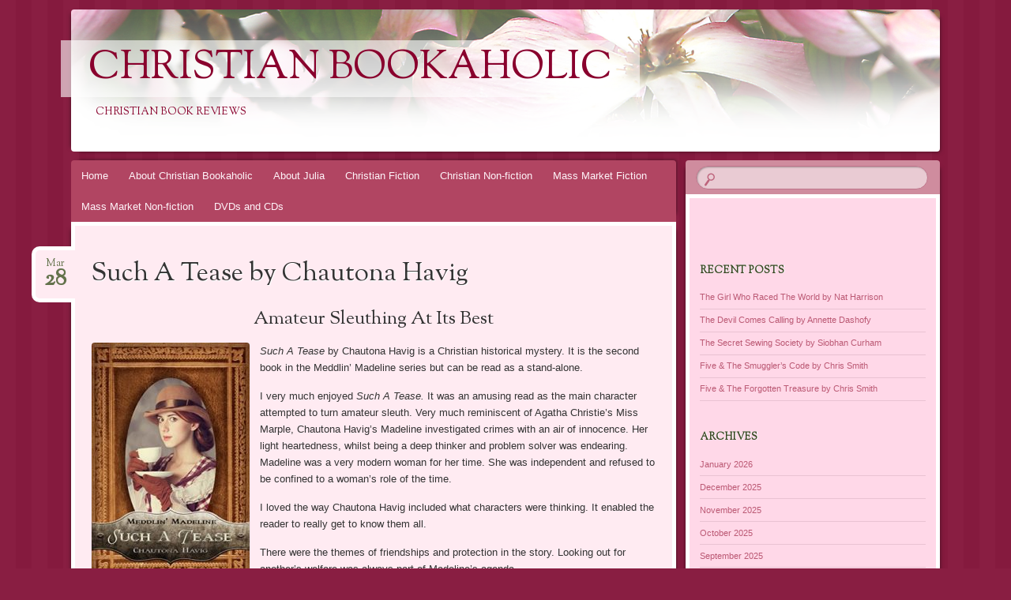

--- FILE ---
content_type: text/html; charset=UTF-8
request_url: http://www.christianbookaholic.com/2017/03/28/such-a-tease-by-chautona-havig/
body_size: 13135
content:
<!DOCTYPE html>
<!--[if IE 8]>
<html id="ie8" lang="en-GB">
<![endif]-->
<!--[if !(IE 8)]><!-->
<html lang="en-GB">
<!--<![endif]-->
<head>
<meta charset="UTF-8" />
<meta name="viewport" content="width=device-width" />
<title>Such A Tease by Chautona Havig | Christian Bookaholic</title>
<link rel="profile" href="http://gmpg.org/xfn/11" />
<link rel="pingback" href="http://www.christianbookaholic.com/xmlrpc.php" />
<!--[if lt IE 9]>
<script src="http://www.christianbookaholic.com/wp-content/themes/bouquet/js/html5.js" type="text/javascript"></script>
<![endif]-->

<meta name='robots' content='max-image-preview:large' />
<link rel='dns-prefetch' href='//stats.wp.com' />
<link rel='dns-prefetch' href='//maxcdn.bootstrapcdn.com' />
<link rel='dns-prefetch' href='//fonts.googleapis.com' />
<link rel='dns-prefetch' href='//v0.wordpress.com' />
<link rel="alternate" type="application/rss+xml" title="Christian Bookaholic &raquo; Feed" href="http://www.christianbookaholic.com/feed/" />
<link rel="alternate" type="application/rss+xml" title="Christian Bookaholic &raquo; Comments Feed" href="http://www.christianbookaholic.com/comments/feed/" />
<link rel="alternate" type="application/rss+xml" title="Christian Bookaholic &raquo; Such A Tease by Chautona Havig Comments Feed" href="http://www.christianbookaholic.com/2017/03/28/such-a-tease-by-chautona-havig/feed/" />
<link rel="alternate" title="oEmbed (JSON)" type="application/json+oembed" href="http://www.christianbookaholic.com/wp-json/oembed/1.0/embed?url=http%3A%2F%2Fwww.christianbookaholic.com%2F2017%2F03%2F28%2Fsuch-a-tease-by-chautona-havig%2F" />
<link rel="alternate" title="oEmbed (XML)" type="text/xml+oembed" href="http://www.christianbookaholic.com/wp-json/oembed/1.0/embed?url=http%3A%2F%2Fwww.christianbookaholic.com%2F2017%2F03%2F28%2Fsuch-a-tease-by-chautona-havig%2F&#038;format=xml" />
<style id='wp-img-auto-sizes-contain-inline-css' type='text/css'>
img:is([sizes=auto i],[sizes^="auto," i]){contain-intrinsic-size:3000px 1500px}
/*# sourceURL=wp-img-auto-sizes-contain-inline-css */
</style>
<link rel='stylesheet' id='jetpack_related-posts-css' href='http://www.christianbookaholic.com/wp-content/plugins/jetpack/modules/related-posts/related-posts.css?ver=20240116' type='text/css' media='all' />
<style id='wp-emoji-styles-inline-css' type='text/css'>

	img.wp-smiley, img.emoji {
		display: inline !important;
		border: none !important;
		box-shadow: none !important;
		height: 1em !important;
		width: 1em !important;
		margin: 0 0.07em !important;
		vertical-align: -0.1em !important;
		background: none !important;
		padding: 0 !important;
	}
/*# sourceURL=wp-emoji-styles-inline-css */
</style>
<style id='wp-block-library-inline-css' type='text/css'>
:root{--wp-block-synced-color:#7a00df;--wp-block-synced-color--rgb:122,0,223;--wp-bound-block-color:var(--wp-block-synced-color);--wp-editor-canvas-background:#ddd;--wp-admin-theme-color:#007cba;--wp-admin-theme-color--rgb:0,124,186;--wp-admin-theme-color-darker-10:#006ba1;--wp-admin-theme-color-darker-10--rgb:0,107,160.5;--wp-admin-theme-color-darker-20:#005a87;--wp-admin-theme-color-darker-20--rgb:0,90,135;--wp-admin-border-width-focus:2px}@media (min-resolution:192dpi){:root{--wp-admin-border-width-focus:1.5px}}.wp-element-button{cursor:pointer}:root .has-very-light-gray-background-color{background-color:#eee}:root .has-very-dark-gray-background-color{background-color:#313131}:root .has-very-light-gray-color{color:#eee}:root .has-very-dark-gray-color{color:#313131}:root .has-vivid-green-cyan-to-vivid-cyan-blue-gradient-background{background:linear-gradient(135deg,#00d084,#0693e3)}:root .has-purple-crush-gradient-background{background:linear-gradient(135deg,#34e2e4,#4721fb 50%,#ab1dfe)}:root .has-hazy-dawn-gradient-background{background:linear-gradient(135deg,#faaca8,#dad0ec)}:root .has-subdued-olive-gradient-background{background:linear-gradient(135deg,#fafae1,#67a671)}:root .has-atomic-cream-gradient-background{background:linear-gradient(135deg,#fdd79a,#004a59)}:root .has-nightshade-gradient-background{background:linear-gradient(135deg,#330968,#31cdcf)}:root .has-midnight-gradient-background{background:linear-gradient(135deg,#020381,#2874fc)}:root{--wp--preset--font-size--normal:16px;--wp--preset--font-size--huge:42px}.has-regular-font-size{font-size:1em}.has-larger-font-size{font-size:2.625em}.has-normal-font-size{font-size:var(--wp--preset--font-size--normal)}.has-huge-font-size{font-size:var(--wp--preset--font-size--huge)}.has-text-align-center{text-align:center}.has-text-align-left{text-align:left}.has-text-align-right{text-align:right}.has-fit-text{white-space:nowrap!important}#end-resizable-editor-section{display:none}.aligncenter{clear:both}.items-justified-left{justify-content:flex-start}.items-justified-center{justify-content:center}.items-justified-right{justify-content:flex-end}.items-justified-space-between{justify-content:space-between}.screen-reader-text{border:0;clip-path:inset(50%);height:1px;margin:-1px;overflow:hidden;padding:0;position:absolute;width:1px;word-wrap:normal!important}.screen-reader-text:focus{background-color:#ddd;clip-path:none;color:#444;display:block;font-size:1em;height:auto;left:5px;line-height:normal;padding:15px 23px 14px;text-decoration:none;top:5px;width:auto;z-index:100000}html :where(.has-border-color){border-style:solid}html :where([style*=border-top-color]){border-top-style:solid}html :where([style*=border-right-color]){border-right-style:solid}html :where([style*=border-bottom-color]){border-bottom-style:solid}html :where([style*=border-left-color]){border-left-style:solid}html :where([style*=border-width]){border-style:solid}html :where([style*=border-top-width]){border-top-style:solid}html :where([style*=border-right-width]){border-right-style:solid}html :where([style*=border-bottom-width]){border-bottom-style:solid}html :where([style*=border-left-width]){border-left-style:solid}html :where(img[class*=wp-image-]){height:auto;max-width:100%}:where(figure){margin:0 0 1em}html :where(.is-position-sticky){--wp-admin--admin-bar--position-offset:var(--wp-admin--admin-bar--height,0px)}@media screen and (max-width:600px){html :where(.is-position-sticky){--wp-admin--admin-bar--position-offset:0px}}

/*# sourceURL=wp-block-library-inline-css */
</style><style id='global-styles-inline-css' type='text/css'>
:root{--wp--preset--aspect-ratio--square: 1;--wp--preset--aspect-ratio--4-3: 4/3;--wp--preset--aspect-ratio--3-4: 3/4;--wp--preset--aspect-ratio--3-2: 3/2;--wp--preset--aspect-ratio--2-3: 2/3;--wp--preset--aspect-ratio--16-9: 16/9;--wp--preset--aspect-ratio--9-16: 9/16;--wp--preset--color--black: #000000;--wp--preset--color--cyan-bluish-gray: #abb8c3;--wp--preset--color--white: #ffffff;--wp--preset--color--pale-pink: #f78da7;--wp--preset--color--vivid-red: #cf2e2e;--wp--preset--color--luminous-vivid-orange: #ff6900;--wp--preset--color--luminous-vivid-amber: #fcb900;--wp--preset--color--light-green-cyan: #7bdcb5;--wp--preset--color--vivid-green-cyan: #00d084;--wp--preset--color--pale-cyan-blue: #8ed1fc;--wp--preset--color--vivid-cyan-blue: #0693e3;--wp--preset--color--vivid-purple: #9b51e0;--wp--preset--gradient--vivid-cyan-blue-to-vivid-purple: linear-gradient(135deg,rgb(6,147,227) 0%,rgb(155,81,224) 100%);--wp--preset--gradient--light-green-cyan-to-vivid-green-cyan: linear-gradient(135deg,rgb(122,220,180) 0%,rgb(0,208,130) 100%);--wp--preset--gradient--luminous-vivid-amber-to-luminous-vivid-orange: linear-gradient(135deg,rgb(252,185,0) 0%,rgb(255,105,0) 100%);--wp--preset--gradient--luminous-vivid-orange-to-vivid-red: linear-gradient(135deg,rgb(255,105,0) 0%,rgb(207,46,46) 100%);--wp--preset--gradient--very-light-gray-to-cyan-bluish-gray: linear-gradient(135deg,rgb(238,238,238) 0%,rgb(169,184,195) 100%);--wp--preset--gradient--cool-to-warm-spectrum: linear-gradient(135deg,rgb(74,234,220) 0%,rgb(151,120,209) 20%,rgb(207,42,186) 40%,rgb(238,44,130) 60%,rgb(251,105,98) 80%,rgb(254,248,76) 100%);--wp--preset--gradient--blush-light-purple: linear-gradient(135deg,rgb(255,206,236) 0%,rgb(152,150,240) 100%);--wp--preset--gradient--blush-bordeaux: linear-gradient(135deg,rgb(254,205,165) 0%,rgb(254,45,45) 50%,rgb(107,0,62) 100%);--wp--preset--gradient--luminous-dusk: linear-gradient(135deg,rgb(255,203,112) 0%,rgb(199,81,192) 50%,rgb(65,88,208) 100%);--wp--preset--gradient--pale-ocean: linear-gradient(135deg,rgb(255,245,203) 0%,rgb(182,227,212) 50%,rgb(51,167,181) 100%);--wp--preset--gradient--electric-grass: linear-gradient(135deg,rgb(202,248,128) 0%,rgb(113,206,126) 100%);--wp--preset--gradient--midnight: linear-gradient(135deg,rgb(2,3,129) 0%,rgb(40,116,252) 100%);--wp--preset--font-size--small: 13px;--wp--preset--font-size--medium: 20px;--wp--preset--font-size--large: 36px;--wp--preset--font-size--x-large: 42px;--wp--preset--spacing--20: 0.44rem;--wp--preset--spacing--30: 0.67rem;--wp--preset--spacing--40: 1rem;--wp--preset--spacing--50: 1.5rem;--wp--preset--spacing--60: 2.25rem;--wp--preset--spacing--70: 3.38rem;--wp--preset--spacing--80: 5.06rem;--wp--preset--shadow--natural: 6px 6px 9px rgba(0, 0, 0, 0.2);--wp--preset--shadow--deep: 12px 12px 50px rgba(0, 0, 0, 0.4);--wp--preset--shadow--sharp: 6px 6px 0px rgba(0, 0, 0, 0.2);--wp--preset--shadow--outlined: 6px 6px 0px -3px rgb(255, 255, 255), 6px 6px rgb(0, 0, 0);--wp--preset--shadow--crisp: 6px 6px 0px rgb(0, 0, 0);}:where(.is-layout-flex){gap: 0.5em;}:where(.is-layout-grid){gap: 0.5em;}body .is-layout-flex{display: flex;}.is-layout-flex{flex-wrap: wrap;align-items: center;}.is-layout-flex > :is(*, div){margin: 0;}body .is-layout-grid{display: grid;}.is-layout-grid > :is(*, div){margin: 0;}:where(.wp-block-columns.is-layout-flex){gap: 2em;}:where(.wp-block-columns.is-layout-grid){gap: 2em;}:where(.wp-block-post-template.is-layout-flex){gap: 1.25em;}:where(.wp-block-post-template.is-layout-grid){gap: 1.25em;}.has-black-color{color: var(--wp--preset--color--black) !important;}.has-cyan-bluish-gray-color{color: var(--wp--preset--color--cyan-bluish-gray) !important;}.has-white-color{color: var(--wp--preset--color--white) !important;}.has-pale-pink-color{color: var(--wp--preset--color--pale-pink) !important;}.has-vivid-red-color{color: var(--wp--preset--color--vivid-red) !important;}.has-luminous-vivid-orange-color{color: var(--wp--preset--color--luminous-vivid-orange) !important;}.has-luminous-vivid-amber-color{color: var(--wp--preset--color--luminous-vivid-amber) !important;}.has-light-green-cyan-color{color: var(--wp--preset--color--light-green-cyan) !important;}.has-vivid-green-cyan-color{color: var(--wp--preset--color--vivid-green-cyan) !important;}.has-pale-cyan-blue-color{color: var(--wp--preset--color--pale-cyan-blue) !important;}.has-vivid-cyan-blue-color{color: var(--wp--preset--color--vivid-cyan-blue) !important;}.has-vivid-purple-color{color: var(--wp--preset--color--vivid-purple) !important;}.has-black-background-color{background-color: var(--wp--preset--color--black) !important;}.has-cyan-bluish-gray-background-color{background-color: var(--wp--preset--color--cyan-bluish-gray) !important;}.has-white-background-color{background-color: var(--wp--preset--color--white) !important;}.has-pale-pink-background-color{background-color: var(--wp--preset--color--pale-pink) !important;}.has-vivid-red-background-color{background-color: var(--wp--preset--color--vivid-red) !important;}.has-luminous-vivid-orange-background-color{background-color: var(--wp--preset--color--luminous-vivid-orange) !important;}.has-luminous-vivid-amber-background-color{background-color: var(--wp--preset--color--luminous-vivid-amber) !important;}.has-light-green-cyan-background-color{background-color: var(--wp--preset--color--light-green-cyan) !important;}.has-vivid-green-cyan-background-color{background-color: var(--wp--preset--color--vivid-green-cyan) !important;}.has-pale-cyan-blue-background-color{background-color: var(--wp--preset--color--pale-cyan-blue) !important;}.has-vivid-cyan-blue-background-color{background-color: var(--wp--preset--color--vivid-cyan-blue) !important;}.has-vivid-purple-background-color{background-color: var(--wp--preset--color--vivid-purple) !important;}.has-black-border-color{border-color: var(--wp--preset--color--black) !important;}.has-cyan-bluish-gray-border-color{border-color: var(--wp--preset--color--cyan-bluish-gray) !important;}.has-white-border-color{border-color: var(--wp--preset--color--white) !important;}.has-pale-pink-border-color{border-color: var(--wp--preset--color--pale-pink) !important;}.has-vivid-red-border-color{border-color: var(--wp--preset--color--vivid-red) !important;}.has-luminous-vivid-orange-border-color{border-color: var(--wp--preset--color--luminous-vivid-orange) !important;}.has-luminous-vivid-amber-border-color{border-color: var(--wp--preset--color--luminous-vivid-amber) !important;}.has-light-green-cyan-border-color{border-color: var(--wp--preset--color--light-green-cyan) !important;}.has-vivid-green-cyan-border-color{border-color: var(--wp--preset--color--vivid-green-cyan) !important;}.has-pale-cyan-blue-border-color{border-color: var(--wp--preset--color--pale-cyan-blue) !important;}.has-vivid-cyan-blue-border-color{border-color: var(--wp--preset--color--vivid-cyan-blue) !important;}.has-vivid-purple-border-color{border-color: var(--wp--preset--color--vivid-purple) !important;}.has-vivid-cyan-blue-to-vivid-purple-gradient-background{background: var(--wp--preset--gradient--vivid-cyan-blue-to-vivid-purple) !important;}.has-light-green-cyan-to-vivid-green-cyan-gradient-background{background: var(--wp--preset--gradient--light-green-cyan-to-vivid-green-cyan) !important;}.has-luminous-vivid-amber-to-luminous-vivid-orange-gradient-background{background: var(--wp--preset--gradient--luminous-vivid-amber-to-luminous-vivid-orange) !important;}.has-luminous-vivid-orange-to-vivid-red-gradient-background{background: var(--wp--preset--gradient--luminous-vivid-orange-to-vivid-red) !important;}.has-very-light-gray-to-cyan-bluish-gray-gradient-background{background: var(--wp--preset--gradient--very-light-gray-to-cyan-bluish-gray) !important;}.has-cool-to-warm-spectrum-gradient-background{background: var(--wp--preset--gradient--cool-to-warm-spectrum) !important;}.has-blush-light-purple-gradient-background{background: var(--wp--preset--gradient--blush-light-purple) !important;}.has-blush-bordeaux-gradient-background{background: var(--wp--preset--gradient--blush-bordeaux) !important;}.has-luminous-dusk-gradient-background{background: var(--wp--preset--gradient--luminous-dusk) !important;}.has-pale-ocean-gradient-background{background: var(--wp--preset--gradient--pale-ocean) !important;}.has-electric-grass-gradient-background{background: var(--wp--preset--gradient--electric-grass) !important;}.has-midnight-gradient-background{background: var(--wp--preset--gradient--midnight) !important;}.has-small-font-size{font-size: var(--wp--preset--font-size--small) !important;}.has-medium-font-size{font-size: var(--wp--preset--font-size--medium) !important;}.has-large-font-size{font-size: var(--wp--preset--font-size--large) !important;}.has-x-large-font-size{font-size: var(--wp--preset--font-size--x-large) !important;}
/*# sourceURL=global-styles-inline-css */
</style>

<style id='classic-theme-styles-inline-css' type='text/css'>
/*! This file is auto-generated */
.wp-block-button__link{color:#fff;background-color:#32373c;border-radius:9999px;box-shadow:none;text-decoration:none;padding:calc(.667em + 2px) calc(1.333em + 2px);font-size:1.125em}.wp-block-file__button{background:#32373c;color:#fff;text-decoration:none}
/*# sourceURL=/wp-includes/css/classic-themes.min.css */
</style>
<link rel='stylesheet' id='cff-css' href='http://www.christianbookaholic.com/wp-content/plugins/custom-facebook-feed/assets/css/cff-style.min.css?ver=4.3.4' type='text/css' media='all' />
<link rel='stylesheet' id='sb-font-awesome-css' href='https://maxcdn.bootstrapcdn.com/font-awesome/4.7.0/css/font-awesome.min.css?ver=6.9' type='text/css' media='all' />
<link rel='stylesheet' id='easyazon-addition-popovers-css' href='http://www.christianbookaholic.com/wp-content/plugins/easyazon/addition/components/popovers/resources/popovers.css?ver=5.1.0' type='text/css' media='all' />
<link rel='stylesheet' id='bouquet-css' href='http://www.christianbookaholic.com/wp-content/themes/bouquet/style.css?ver=6.9' type='text/css' media='all' />
<link rel='stylesheet' id='pink-dogwood-css' href='http://www.christianbookaholic.com/wp-content/themes/bouquet/colors/pink-dogwood/pink-dogwood.css' type='text/css' media='all' />
<link rel='stylesheet' id='sorts-mill-goudy-css' href='http://fonts.googleapis.com/css?family=Sorts+Mill+Goudy%3A400&#038;ver=6.9' type='text/css' media='all' />
<script type="text/javascript" id="jetpack_related-posts-js-extra">
/* <![CDATA[ */
var related_posts_js_options = {"post_heading":"h4"};
//# sourceURL=jetpack_related-posts-js-extra
/* ]]> */
</script>
<script type="text/javascript" src="http://www.christianbookaholic.com/wp-content/plugins/jetpack/_inc/build/related-posts/related-posts.min.js?ver=20240116" id="jetpack_related-posts-js"></script>
<script type="text/javascript" src="http://www.christianbookaholic.com/wp-includes/js/jquery/jquery.min.js?ver=3.7.1" id="jquery-core-js"></script>
<script type="text/javascript" src="http://www.christianbookaholic.com/wp-includes/js/jquery/jquery-migrate.min.js?ver=3.4.1" id="jquery-migrate-js"></script>
<link rel="https://api.w.org/" href="http://www.christianbookaholic.com/wp-json/" /><link rel="alternate" title="JSON" type="application/json" href="http://www.christianbookaholic.com/wp-json/wp/v2/posts/1337" /><link rel="EditURI" type="application/rsd+xml" title="RSD" href="http://www.christianbookaholic.com/xmlrpc.php?rsd" />
<meta name="generator" content="WordPress 6.9" />
<link rel="canonical" href="http://www.christianbookaholic.com/2017/03/28/such-a-tease-by-chautona-havig/" />
<link rel='shortlink' href='https://wp.me/p70OqL-lz' />
	<style>img#wpstats{display:none}</style>
			<style type="text/css">
			#site-title a,
		#site-description {
			color: #89002d !important;
		}
		</style>
	
<!-- Jetpack Open Graph Tags -->
<meta property="og:type" content="article" />
<meta property="og:title" content="Such A Tease by Chautona Havig" />
<meta property="og:url" content="http://www.christianbookaholic.com/2017/03/28/such-a-tease-by-chautona-havig/" />
<meta property="og:description" content="Amateur Sleuthing At Its Best Such A Tease by Chautona Havig is a Christian historical mystery. It is the second book in the Meddlin&#8217; Madeline series but can be read as a stand-alone. I very …" />
<meta property="article:published_time" content="2017-03-28T00:44:12+00:00" />
<meta property="article:modified_time" content="2018-10-27T16:41:50+00:00" />
<meta property="og:site_name" content="Christian Bookaholic" />
<meta property="og:image" content="http://www.christianbookaholic.com/wp-content/uploads/2017/03/Madeline-200x300.jpg" />
<meta property="og:image:width" content="200" />
<meta property="og:image:height" content="300" />
<meta property="og:image:alt" content="" />
<meta property="og:locale" content="en_GB" />
<meta name="twitter:text:title" content="Such A Tease by Chautona Havig" />
<meta name="twitter:image" content="http://www.christianbookaholic.com/wp-content/uploads/2017/03/Madeline-200x300.jpg?w=144" />
<meta name="twitter:card" content="summary" />

<!-- End Jetpack Open Graph Tags -->
<link rel="icon" href="http://www.christianbookaholic.com/wp-content/uploads/2015/08/cropped-water1-32x32.png" sizes="32x32" />
<link rel="icon" href="http://www.christianbookaholic.com/wp-content/uploads/2015/08/cropped-water1-192x192.png" sizes="192x192" />
<link rel="apple-touch-icon" href="http://www.christianbookaholic.com/wp-content/uploads/2015/08/cropped-water1-180x180.png" />
<meta name="msapplication-TileImage" content="http://www.christianbookaholic.com/wp-content/uploads/2015/08/cropped-water1-270x270.png" />
</head>

<body class="wp-singular post-template-default single single-post postid-1337 single-format-standard wp-theme-bouquet">
<div id="page" class="hfeed">
	<header id="branding" role="banner" class="clearfix">
		<a class="header-link" href="http://www.christianbookaholic.com/" title="Christian Bookaholic" rel="home"></a>
		<hgroup>
			<h1 id="site-title"><a href="http://www.christianbookaholic.com/" title="Christian Bookaholic" rel="home">Christian Bookaholic</a></h1>
			<h2 id="site-description">Christian Book Reviews</h2>
		</hgroup>
	</header><!-- #branding -->

	<div id="main">

		<div id="primary">

			<nav id="access" role="navigation" class="navigation-main clearfix">
				<h1 class="menu-toggle section-heading">Menu</h1>
				<div class="skip-link screen-reader-text"><a href="#content" title="Skip to content">Skip to content</a></div>

				<div class="menu-main-menu-container"><ul id="menu-main-menu" class="menu"><li id="menu-item-75" class="menu-item menu-item-type-custom menu-item-object-custom menu-item-home menu-item-75"><a href="http://www.christianbookaholic.com/">Home</a></li>
<li id="menu-item-120" class="menu-item menu-item-type-post_type menu-item-object-page menu-item-120"><a href="http://www.christianbookaholic.com/about-christian-bookaholic/">About Christian Bookaholic</a></li>
<li id="menu-item-76" class="menu-item menu-item-type-post_type menu-item-object-page menu-item-76"><a href="http://www.christianbookaholic.com/about-julia/">About Julia</a></li>
<li id="menu-item-116" class="menu-item menu-item-type-taxonomy menu-item-object-category current-post-ancestor current-menu-parent current-post-parent menu-item-116"><a href="http://www.christianbookaholic.com/category/christian-fiction/">Christian Fiction</a></li>
<li id="menu-item-119" class="menu-item menu-item-type-taxonomy menu-item-object-category menu-item-119"><a href="http://www.christianbookaholic.com/category/christian-non-fiction/">Christian Non-fiction</a></li>
<li id="menu-item-123" class="menu-item menu-item-type-taxonomy menu-item-object-category menu-item-123"><a href="http://www.christianbookaholic.com/category/mass-market-fiction/">Mass Market Fiction</a></li>
<li id="menu-item-124" class="menu-item menu-item-type-taxonomy menu-item-object-category menu-item-124"><a href="http://www.christianbookaholic.com/category/mass-market-non-fiction/">Mass Market Non-fiction</a></li>
<li id="menu-item-125" class="menu-item menu-item-type-taxonomy menu-item-object-category menu-item-125"><a href="http://www.christianbookaholic.com/category/dvds-and-cds/">DVDs and CDs</a></li>
</ul></div>			</nav><!-- #access -->
	<div id="content-wrapper">
		<div id="content" role="main">

		
			
<article id="post-1337" class="post-1337 post type-post status-publish format-standard hentry category-christian-fiction tag-book-review tag-chautona-havig tag-such-a-tease">
	<header class="entry-header">
		<h1 class="entry-title">Such A Tease by Chautona Havig</h1>
		<div class="entry-date"><a href="http://www.christianbookaholic.com/2017/03/28/such-a-tease-by-chautona-havig/" title="28th March 2017" rel="bookmark">Mar<b>28</b></a></div>
	</header><!-- .entry-header -->

	<div class="entry-content">
		<h1 style="text-align: center;">Amateur Sleuthing At Its Best</h1>
<p style="text-align: left;"><em><a href="http://www.christianbookaholic.com/wp-content/uploads/2017/03/Madeline.jpg"><img fetchpriority="high" decoding="async" class="alignleft size-medium wp-image-1338" src="http://www.christianbookaholic.com/wp-content/uploads/2017/03/Madeline-200x300.jpg" alt="" width="200" height="300" srcset="http://www.christianbookaholic.com/wp-content/uploads/2017/03/Madeline-200x300.jpg 200w, http://www.christianbookaholic.com/wp-content/uploads/2017/03/Madeline.jpg 333w" sizes="(max-width: 200px) 100vw, 200px" /></a>Such A Tease</em> by Chautona Havig is a Christian historical mystery. It is the second book in the Meddlin&#8217; Madeline series but can be read as a stand-alone.</p>
<p>I very much enjoyed <em>Such A Tease. </em>It was an amusing read as the main character attempted to turn amateur sleuth. Very much reminiscent of Agatha Christie&#8217;s Miss Marple, Chautona Havig&#8217;s Madeline investigated crimes with an air of innocence. Her light heartedness, whilst being a deep thinker and problem solver was endearing. Madeline was a very modern woman for her time. She was independent and refused to be confined to a woman&#8217;s role of the time.</p>
<p>I loved the way Chautona Havig included what characters were thinking. It enabled the reader to really get to know them all.</p>
<p><span id="more-1337"></span></p>
<p>There were the themes of friendships and protection in the story. Looking out for another&#8217;s welfare was always part of Madeline&#8217;s agenda.</p>
<p>There was also the theme of trust. &#8220;Trust is as much a choice as it is earned.&#8221; In a novel with an air of mystery, whom to trust will always be key.</p>
<p>The novel explores how greed and the love of money will lead to a characters downfall. There is nothing wrong with having money if it is put to good use.</p>
<p>Taking care of widows and orphans is another theme in the novel.</p>
<p>Knowing God as our Father is a key theme. God is not some distant father waiting to judge us but a loving Father who longs for us to draw near to Him.</p>
<p>I loved the way Chautona Havig referenced other novels within the story, especially as she referenced two of my favourites &#8211; Little Women and Pride And Prejudice. It both engaged me as a reader and forged a bond between author and reader.</p>
<p><em>Such A Tease</em> was a compulsive and amusing, light hearted crime novel with a lovable heroine. I really enjoyed it and cannot wait to read more of the exploits of meddlin&#8217; Madeline.</p>
<p>I received this book for free. A favourable review was not required and all views expressed are my own.</p>
<p style="text-align: right;"><strong>JULIA WILSON</strong></p>
<p>&nbsp;</p>
<p><a href="http://www.celebratelit.com/meddlin-madeline-such-a-tease/" target="_blank" rel="noopener">Such A Tease blog tour on Celebrate Lit</a></p>
<p><a href="https://promosimple.com/ps/b2b8" target="_blank" rel="noopener">Enter to win Such A Tease goodies</a></p>
<p>&nbsp;</p>
<p>&nbsp;</p>
<p>&nbsp;</p>

<div id='jp-relatedposts' class='jp-relatedposts' >
	<h3 class="jp-relatedposts-headline"><em>Related</em></h3>
</div>			</div><!-- .entry-content -->

	<footer class="entry-meta">
		This entry was posted on 28th March 2017, in <a href="http://www.christianbookaholic.com/category/christian-fiction/" rel="category tag">Christian Fiction</a> and tagged <a href="http://www.christianbookaholic.com/tag/book-review/" rel="tag">book review</a>, <a href="http://www.christianbookaholic.com/tag/chautona-havig/" rel="tag">Chautona Havig</a>, <a href="http://www.christianbookaholic.com/tag/such-a-tease/" rel="tag">Such A Tease</a>. Bookmark the <a href="http://www.christianbookaholic.com/2017/03/28/such-a-tease-by-chautona-havig/" rel="bookmark">permalink</a>.					<span class="comments-link"><a href="http://www.christianbookaholic.com/2017/03/28/such-a-tease-by-chautona-havig/#comments">5 Comments</a></span>
					</footer><!-- #entry-meta -->
</article><!-- #post-## -->
				<nav id="nav-below">
		<h1 class="assistive-text section-heading">Post navigation</h1>

	
		<div class="nav-previous"><a href="http://www.christianbookaholic.com/2017/03/28/the-memory-of-you-by-catherine-west/" rel="prev"><span class="meta-nav">&larr;</span> The Memory Of You by Catherine West</a></div>		<div class="nav-next"><a href="http://www.christianbookaholic.com/2017/03/28/mission-of-a-lifetime-by-priscilla-j-krahn/" rel="next">Mission Of A Lifetime by Priscilla J Krahn <span class="meta-nav">&rarr;</span></a></div>
	
	</nav><!-- #nav-below -->
	
			
<div id="comments">

			<h2 id="comments-title">
			5 thoughts on &ldquo;<span>Such A Tease by Chautona Havig</span>&rdquo;		</h2>

		
		<ol class="commentlist">
				<li class="comment even thread-even depth-1" id="li-comment-6282">
		<article id="comment-6282" class="comment">
			<footer>
				<div class="comment-author vcard">
					<img alt='' src='https://secure.gravatar.com/avatar/1e823589fe34c8f3aeb9570fbab028bc6dc9f1156ddfe759704cd7985e85ece6?s=40&#038;d=mm&#038;r=g' srcset='https://secure.gravatar.com/avatar/1e823589fe34c8f3aeb9570fbab028bc6dc9f1156ddfe759704cd7985e85ece6?s=80&#038;d=mm&#038;r=g 2x' class='avatar avatar-40 photo' height='40' width='40' decoding='async'/>					<cite class="fn"><a href="https://chautona.com/the-bookshelf/meddlin-madeline/madeline-blog-archive/" class="url" rel="ugc external nofollow">Chautona Havig</a></cite> <span class="says">says:</span>				</div><!-- .comment-author .vcard -->
				
				<div class="comment-meta commentmetadata">
					<a href="http://www.christianbookaholic.com/2017/03/28/such-a-tease-by-chautona-havig/#comment-6282"><time pubdate datetime="2017-03-28T08:14:20+01:00">
					28th March 2017 at 8:14 am					</time></a>
									</div><!-- .comment-meta .commentmetadata -->
			</footer>

			<div class="comment-content"><p>What a delightful review! Thank you for that.  We appear to share similar tastes in books if you like Christie, Alcott, and Austen!</p>
</div>

			<div class="reply">
				<a rel="nofollow" class="comment-reply-link" href="http://www.christianbookaholic.com/2017/03/28/such-a-tease-by-chautona-havig/?replytocom=6282#respond" data-commentid="6282" data-postid="1337" data-belowelement="comment-6282" data-respondelement="respond" data-replyto="Reply to Chautona Havig" aria-label="Reply to Chautona Havig">Reply</a>			</div><!-- .reply -->
		</article><!-- #comment-## -->

	</li><!-- #comment-## -->
	<li class="comment odd alt thread-odd thread-alt depth-1" id="li-comment-6287">
		<article id="comment-6287" class="comment">
			<footer>
				<div class="comment-author vcard">
					<img alt='' src='https://secure.gravatar.com/avatar/a6e85a20e792b741b439c069868db0933ed560e4b68b1202084e4c0c742c0860?s=40&#038;d=mm&#038;r=g' srcset='https://secure.gravatar.com/avatar/a6e85a20e792b741b439c069868db0933ed560e4b68b1202084e4c0c742c0860?s=80&#038;d=mm&#038;r=g 2x' class='avatar avatar-40 photo' height='40' width='40' decoding='async'/>					<cite class="fn"><a href="http://lotsofhelpers.wordpress.com" class="url" rel="ugc external nofollow">Emma Filbrun</a></cite> <span class="says">says:</span>				</div><!-- .comment-author .vcard -->
				
				<div class="comment-meta commentmetadata">
					<a href="http://www.christianbookaholic.com/2017/03/28/such-a-tease-by-chautona-havig/#comment-6287"><time pubdate datetime="2017-03-28T19:55:58+01:00">
					28th March 2017 at 7:55 pm					</time></a>
									</div><!-- .comment-meta .commentmetadata -->
			</footer>

			<div class="comment-content"><p>I loved this book!</p>
</div>

			<div class="reply">
				<a rel="nofollow" class="comment-reply-link" href="http://www.christianbookaholic.com/2017/03/28/such-a-tease-by-chautona-havig/?replytocom=6287#respond" data-commentid="6287" data-postid="1337" data-belowelement="comment-6287" data-respondelement="respond" data-replyto="Reply to Emma Filbrun" aria-label="Reply to Emma Filbrun">Reply</a>			</div><!-- .reply -->
		</article><!-- #comment-## -->

	</li><!-- #comment-## -->
	<li class="comment even thread-even depth-1" id="li-comment-6288">
		<article id="comment-6288" class="comment">
			<footer>
				<div class="comment-author vcard">
					<img alt='' src='https://secure.gravatar.com/avatar/354dfed178676e0180b2c15ab1087356a1f16f1c845a22b33e26c0bef2555450?s=40&#038;d=mm&#038;r=g' srcset='https://secure.gravatar.com/avatar/354dfed178676e0180b2c15ab1087356a1f16f1c845a22b33e26c0bef2555450?s=80&#038;d=mm&#038;r=g 2x' class='avatar avatar-40 photo' height='40' width='40' loading='lazy' decoding='async'/>					<cite class="fn">Becky Smith</cite> <span class="says">says:</span>				</div><!-- .comment-author .vcard -->
				
				<div class="comment-meta commentmetadata">
					<a href="http://www.christianbookaholic.com/2017/03/28/such-a-tease-by-chautona-havig/#comment-6288"><time pubdate datetime="2017-03-28T22:11:07+01:00">
					28th March 2017 at 10:11 pm					</time></a>
									</div><!-- .comment-meta .commentmetadata -->
			</footer>

			<div class="comment-content"><p>I&#8217;m enjoying following this book tour and reading everyone&#8217;s review!  I&#8217;m definitely going to read this book!</p>
</div>

			<div class="reply">
				<a rel="nofollow" class="comment-reply-link" href="http://www.christianbookaholic.com/2017/03/28/such-a-tease-by-chautona-havig/?replytocom=6288#respond" data-commentid="6288" data-postid="1337" data-belowelement="comment-6288" data-respondelement="respond" data-replyto="Reply to Becky Smith" aria-label="Reply to Becky Smith">Reply</a>			</div><!-- .reply -->
		</article><!-- #comment-## -->

	</li><!-- #comment-## -->
	<li class="comment odd alt thread-odd thread-alt depth-1" id="li-comment-6390">
		<article id="comment-6390" class="comment">
			<footer>
				<div class="comment-author vcard">
					<img alt='' src='https://secure.gravatar.com/avatar/34d56dd1c0f22102445ef887e4db928ed3a40362a01a26b772a0c47cedc2460b?s=40&#038;d=mm&#038;r=g' srcset='https://secure.gravatar.com/avatar/34d56dd1c0f22102445ef887e4db928ed3a40362a01a26b772a0c47cedc2460b?s=80&#038;d=mm&#038;r=g 2x' class='avatar avatar-40 photo' height='40' width='40' loading='lazy' decoding='async'/>					<cite class="fn">Caryl Kane</cite> <span class="says">says:</span>				</div><!-- .comment-author .vcard -->
				
				<div class="comment-meta commentmetadata">
					<a href="http://www.christianbookaholic.com/2017/03/28/such-a-tease-by-chautona-havig/#comment-6390"><time pubdate datetime="2017-04-04T14:17:17+01:00">
					4th April 2017 at 2:17 pm					</time></a>
									</div><!-- .comment-meta .commentmetadata -->
			</footer>

			<div class="comment-content"><p>Julie, thank you for sharing this book!  Sounds like a fun read!</p>
</div>

			<div class="reply">
				<a rel="nofollow" class="comment-reply-link" href="http://www.christianbookaholic.com/2017/03/28/such-a-tease-by-chautona-havig/?replytocom=6390#respond" data-commentid="6390" data-postid="1337" data-belowelement="comment-6390" data-respondelement="respond" data-replyto="Reply to Caryl Kane" aria-label="Reply to Caryl Kane">Reply</a>			</div><!-- .reply -->
		</article><!-- #comment-## -->

	</li><!-- #comment-## -->
	<li class="comment even thread-even depth-1" id="li-comment-6422">
		<article id="comment-6422" class="comment">
			<footer>
				<div class="comment-author vcard">
					<img alt='' src='https://secure.gravatar.com/avatar/c754e0b2101e779d5e96cb1fbbf4e3f17e0384cba508831193538909a0e2a3fb?s=40&#038;d=mm&#038;r=g' srcset='https://secure.gravatar.com/avatar/c754e0b2101e779d5e96cb1fbbf4e3f17e0384cba508831193538909a0e2a3fb?s=80&#038;d=mm&#038;r=g 2x' class='avatar avatar-40 photo' height='40' width='40' loading='lazy' decoding='async'/>					<cite class="fn">Abigail P.</cite> <span class="says">says:</span>				</div><!-- .comment-author .vcard -->
				
				<div class="comment-meta commentmetadata">
					<a href="http://www.christianbookaholic.com/2017/03/28/such-a-tease-by-chautona-havig/#comment-6422"><time pubdate datetime="2017-04-06T06:00:53+01:00">
					6th April 2017 at 6:00 am					</time></a>
									</div><!-- .comment-meta .commentmetadata -->
			</footer>

			<div class="comment-content"><p>I haven&#8217;t read this series yet, but it looks interesting!</p>
</div>

			<div class="reply">
				<a rel="nofollow" class="comment-reply-link" href="http://www.christianbookaholic.com/2017/03/28/such-a-tease-by-chautona-havig/?replytocom=6422#respond" data-commentid="6422" data-postid="1337" data-belowelement="comment-6422" data-respondelement="respond" data-replyto="Reply to Abigail P." aria-label="Reply to Abigail P.">Reply</a>			</div><!-- .reply -->
		</article><!-- #comment-## -->

	</li><!-- #comment-## -->
		</ol>

		
	
	
		<div id="respond" class="comment-respond">
		<h3 id="reply-title" class="comment-reply-title">Leave a Reply <small><a rel="nofollow" id="cancel-comment-reply-link" href="/2017/03/28/such-a-tease-by-chautona-havig/#respond" style="display:none;">Cancel reply</a></small></h3><form action="http://www.christianbookaholic.com/wp-comments-post.php" method="post" id="commentform" class="comment-form"><p class="comment-notes"><span id="email-notes">Your email address will not be published.</span> <span class="required-field-message">Required fields are marked <span class="required">*</span></span></p><p class="comment-form-comment"><label for="comment">Comment <span class="required">*</span></label> <textarea id="comment" name="comment" cols="45" rows="8" maxlength="65525" required="required"></textarea></p><p class="comment-form-author"><label for="author">Name <span class="required">*</span></label> <input id="author" name="author" type="text" value="" size="30" maxlength="245" autocomplete="name" required="required" /></p>
<p class="comment-form-email"><label for="email">Email <span class="required">*</span></label> <input id="email" name="email" type="text" value="" size="30" maxlength="100" aria-describedby="email-notes" autocomplete="email" required="required" /></p>
<p class="comment-form-url"><label for="url">Website</label> <input id="url" name="url" type="text" value="" size="30" maxlength="200" autocomplete="url" /></p>
<p class="comment-subscription-form"><input type="checkbox" name="subscribe_comments" id="subscribe_comments" value="subscribe" style="width: auto; -moz-appearance: checkbox; -webkit-appearance: checkbox;" /> <label class="subscribe-label" id="subscribe-label" for="subscribe_comments">Notify me of follow-up comments by email.</label></p><p class="comment-subscription-form"><input type="checkbox" name="subscribe_blog" id="subscribe_blog" value="subscribe" style="width: auto; -moz-appearance: checkbox; -webkit-appearance: checkbox;" /> <label class="subscribe-label" id="subscribe-blog-label" for="subscribe_blog">Notify me of new posts by email.</label></p><p class="form-submit"><input name="submit" type="submit" id="submit" class="submit" value="Post Comment" /> <input type='hidden' name='comment_post_ID' value='1337' id='comment_post_ID' />
<input type='hidden' name='comment_parent' id='comment_parent' value='0' />
</p><p style="display: none;"><input type="hidden" id="akismet_comment_nonce" name="akismet_comment_nonce" value="2d7538738f" /></p><p style="display: none !important;" class="akismet-fields-container" data-prefix="ak_"><label>&#916;<textarea name="ak_hp_textarea" cols="45" rows="8" maxlength="100"></textarea></label><input type="hidden" id="ak_js_1" name="ak_js" value="123"/><script>document.getElementById( "ak_js_1" ).setAttribute( "value", ( new Date() ).getTime() );</script></p></form>	</div><!-- #respond -->
	<p class="akismet_comment_form_privacy_notice">This site uses Akismet to reduce spam. <a href="https://akismet.com/privacy/" target="_blank" rel="nofollow noopener">Learn how your comment data is processed.</a></p>
</div><!-- #comments -->

		
		</div><!-- #content -->
	</div><!-- #content-wrapper -->
</div><!-- #primary -->


		<div id="secondary-wrapper">

		<div id="search-area">
			<form role="search" method="get" id="searchform" class="searchform" action="http://www.christianbookaholic.com/">
				<div>
					<label class="screen-reader-text" for="s">Search for:</label>
					<input type="text" value="" name="s" id="s" />
					<input type="submit" id="searchsubmit" value="Search" />
				</div>
			</form>		</div>
		<div id="secondary" class="widget-area" role="complementary">
			<aside id="text-2" class="widget widget_text">			<div class="textwidget">

</div>
		</aside>
		<aside id="recent-posts-2" class="widget widget_recent_entries">
		<h1 class="widget-title">Recent Posts</h1>
		<ul>
											<li>
					<a href="http://www.christianbookaholic.com/2026/01/26/the-girl-who-raced-the-world-by-nat-harrison/">The Girl Who Raced The World by Nat Harrison</a>
									</li>
											<li>
					<a href="http://www.christianbookaholic.com/2026/01/26/the-devil-comes-calling-by-annette-dashofy/">The Devil Comes Calling by Annette Dashofy</a>
									</li>
											<li>
					<a href="http://www.christianbookaholic.com/2026/01/26/the-secret-sewing-society-by-siobhan-curham/">The Secret Sewing Society by Siobhan Curham</a>
									</li>
											<li>
					<a href="http://www.christianbookaholic.com/2026/01/25/five-the-smugglers-code-by-chris-smith/">Five &amp; The Smuggler&#8217;s Code by Chris Smith</a>
									</li>
											<li>
					<a href="http://www.christianbookaholic.com/2026/01/25/five-the-forgotten-treasure-by-chris-smith/">Five &amp; The Forgotten Treasure by Chris Smith</a>
									</li>
					</ul>

		</aside><aside id="archives-2" class="widget widget_archive"><h1 class="widget-title">Archives</h1>
			<ul>
					<li><a href='http://www.christianbookaholic.com/2026/01/'>January 2026</a></li>
	<li><a href='http://www.christianbookaholic.com/2025/12/'>December 2025</a></li>
	<li><a href='http://www.christianbookaholic.com/2025/11/'>November 2025</a></li>
	<li><a href='http://www.christianbookaholic.com/2025/10/'>October 2025</a></li>
	<li><a href='http://www.christianbookaholic.com/2025/09/'>September 2025</a></li>
	<li><a href='http://www.christianbookaholic.com/2025/08/'>August 2025</a></li>
	<li><a href='http://www.christianbookaholic.com/2025/07/'>July 2025</a></li>
	<li><a href='http://www.christianbookaholic.com/2025/06/'>June 2025</a></li>
	<li><a href='http://www.christianbookaholic.com/2025/05/'>May 2025</a></li>
	<li><a href='http://www.christianbookaholic.com/2025/04/'>April 2025</a></li>
	<li><a href='http://www.christianbookaholic.com/2025/03/'>March 2025</a></li>
	<li><a href='http://www.christianbookaholic.com/2025/02/'>February 2025</a></li>
	<li><a href='http://www.christianbookaholic.com/2025/01/'>January 2025</a></li>
	<li><a href='http://www.christianbookaholic.com/2024/12/'>December 2024</a></li>
	<li><a href='http://www.christianbookaholic.com/2024/11/'>November 2024</a></li>
	<li><a href='http://www.christianbookaholic.com/2024/10/'>October 2024</a></li>
	<li><a href='http://www.christianbookaholic.com/2024/09/'>September 2024</a></li>
	<li><a href='http://www.christianbookaholic.com/2024/08/'>August 2024</a></li>
	<li><a href='http://www.christianbookaholic.com/2024/07/'>July 2024</a></li>
	<li><a href='http://www.christianbookaholic.com/2024/06/'>June 2024</a></li>
	<li><a href='http://www.christianbookaholic.com/2024/05/'>May 2024</a></li>
	<li><a href='http://www.christianbookaholic.com/2024/04/'>April 2024</a></li>
	<li><a href='http://www.christianbookaholic.com/2024/03/'>March 2024</a></li>
	<li><a href='http://www.christianbookaholic.com/2024/02/'>February 2024</a></li>
	<li><a href='http://www.christianbookaholic.com/2024/01/'>January 2024</a></li>
	<li><a href='http://www.christianbookaholic.com/2023/12/'>December 2023</a></li>
	<li><a href='http://www.christianbookaholic.com/2023/11/'>November 2023</a></li>
	<li><a href='http://www.christianbookaholic.com/2023/10/'>October 2023</a></li>
	<li><a href='http://www.christianbookaholic.com/2023/09/'>September 2023</a></li>
	<li><a href='http://www.christianbookaholic.com/2023/08/'>August 2023</a></li>
	<li><a href='http://www.christianbookaholic.com/2023/07/'>July 2023</a></li>
	<li><a href='http://www.christianbookaholic.com/2023/06/'>June 2023</a></li>
	<li><a href='http://www.christianbookaholic.com/2023/05/'>May 2023</a></li>
	<li><a href='http://www.christianbookaholic.com/2023/04/'>April 2023</a></li>
	<li><a href='http://www.christianbookaholic.com/2023/03/'>March 2023</a></li>
	<li><a href='http://www.christianbookaholic.com/2023/02/'>February 2023</a></li>
	<li><a href='http://www.christianbookaholic.com/2023/01/'>January 2023</a></li>
	<li><a href='http://www.christianbookaholic.com/2022/12/'>December 2022</a></li>
	<li><a href='http://www.christianbookaholic.com/2022/11/'>November 2022</a></li>
	<li><a href='http://www.christianbookaholic.com/2022/10/'>October 2022</a></li>
	<li><a href='http://www.christianbookaholic.com/2022/09/'>September 2022</a></li>
	<li><a href='http://www.christianbookaholic.com/2022/08/'>August 2022</a></li>
	<li><a href='http://www.christianbookaholic.com/2022/07/'>July 2022</a></li>
	<li><a href='http://www.christianbookaholic.com/2022/06/'>June 2022</a></li>
	<li><a href='http://www.christianbookaholic.com/2022/05/'>May 2022</a></li>
	<li><a href='http://www.christianbookaholic.com/2022/04/'>April 2022</a></li>
	<li><a href='http://www.christianbookaholic.com/2022/03/'>March 2022</a></li>
	<li><a href='http://www.christianbookaholic.com/2022/02/'>February 2022</a></li>
	<li><a href='http://www.christianbookaholic.com/2022/01/'>January 2022</a></li>
	<li><a href='http://www.christianbookaholic.com/2021/12/'>December 2021</a></li>
	<li><a href='http://www.christianbookaholic.com/2021/11/'>November 2021</a></li>
	<li><a href='http://www.christianbookaholic.com/2021/10/'>October 2021</a></li>
	<li><a href='http://www.christianbookaholic.com/2021/09/'>September 2021</a></li>
	<li><a href='http://www.christianbookaholic.com/2021/08/'>August 2021</a></li>
	<li><a href='http://www.christianbookaholic.com/2021/07/'>July 2021</a></li>
	<li><a href='http://www.christianbookaholic.com/2021/06/'>June 2021</a></li>
	<li><a href='http://www.christianbookaholic.com/2021/05/'>May 2021</a></li>
	<li><a href='http://www.christianbookaholic.com/2021/04/'>April 2021</a></li>
	<li><a href='http://www.christianbookaholic.com/2021/03/'>March 2021</a></li>
	<li><a href='http://www.christianbookaholic.com/2021/02/'>February 2021</a></li>
	<li><a href='http://www.christianbookaholic.com/2021/01/'>January 2021</a></li>
	<li><a href='http://www.christianbookaholic.com/2020/12/'>December 2020</a></li>
	<li><a href='http://www.christianbookaholic.com/2020/11/'>November 2020</a></li>
	<li><a href='http://www.christianbookaholic.com/2020/10/'>October 2020</a></li>
	<li><a href='http://www.christianbookaholic.com/2020/09/'>September 2020</a></li>
	<li><a href='http://www.christianbookaholic.com/2020/08/'>August 2020</a></li>
	<li><a href='http://www.christianbookaholic.com/2020/07/'>July 2020</a></li>
	<li><a href='http://www.christianbookaholic.com/2020/06/'>June 2020</a></li>
	<li><a href='http://www.christianbookaholic.com/2020/05/'>May 2020</a></li>
	<li><a href='http://www.christianbookaholic.com/2020/04/'>April 2020</a></li>
	<li><a href='http://www.christianbookaholic.com/2020/03/'>March 2020</a></li>
	<li><a href='http://www.christianbookaholic.com/2020/02/'>February 2020</a></li>
	<li><a href='http://www.christianbookaholic.com/2020/01/'>January 2020</a></li>
	<li><a href='http://www.christianbookaholic.com/2019/12/'>December 2019</a></li>
	<li><a href='http://www.christianbookaholic.com/2019/11/'>November 2019</a></li>
	<li><a href='http://www.christianbookaholic.com/2019/10/'>October 2019</a></li>
	<li><a href='http://www.christianbookaholic.com/2019/09/'>September 2019</a></li>
	<li><a href='http://www.christianbookaholic.com/2019/08/'>August 2019</a></li>
	<li><a href='http://www.christianbookaholic.com/2019/07/'>July 2019</a></li>
	<li><a href='http://www.christianbookaholic.com/2019/06/'>June 2019</a></li>
	<li><a href='http://www.christianbookaholic.com/2019/05/'>May 2019</a></li>
	<li><a href='http://www.christianbookaholic.com/2019/04/'>April 2019</a></li>
	<li><a href='http://www.christianbookaholic.com/2019/03/'>March 2019</a></li>
	<li><a href='http://www.christianbookaholic.com/2019/02/'>February 2019</a></li>
	<li><a href='http://www.christianbookaholic.com/2019/01/'>January 2019</a></li>
	<li><a href='http://www.christianbookaholic.com/2018/12/'>December 2018</a></li>
	<li><a href='http://www.christianbookaholic.com/2018/11/'>November 2018</a></li>
	<li><a href='http://www.christianbookaholic.com/2018/10/'>October 2018</a></li>
	<li><a href='http://www.christianbookaholic.com/2018/09/'>September 2018</a></li>
	<li><a href='http://www.christianbookaholic.com/2018/08/'>August 2018</a></li>
	<li><a href='http://www.christianbookaholic.com/2018/07/'>July 2018</a></li>
	<li><a href='http://www.christianbookaholic.com/2018/06/'>June 2018</a></li>
	<li><a href='http://www.christianbookaholic.com/2018/05/'>May 2018</a></li>
	<li><a href='http://www.christianbookaholic.com/2018/04/'>April 2018</a></li>
	<li><a href='http://www.christianbookaholic.com/2018/03/'>March 2018</a></li>
	<li><a href='http://www.christianbookaholic.com/2018/02/'>February 2018</a></li>
	<li><a href='http://www.christianbookaholic.com/2018/01/'>January 2018</a></li>
	<li><a href='http://www.christianbookaholic.com/2017/12/'>December 2017</a></li>
	<li><a href='http://www.christianbookaholic.com/2017/11/'>November 2017</a></li>
	<li><a href='http://www.christianbookaholic.com/2017/10/'>October 2017</a></li>
	<li><a href='http://www.christianbookaholic.com/2017/09/'>September 2017</a></li>
	<li><a href='http://www.christianbookaholic.com/2017/08/'>August 2017</a></li>
	<li><a href='http://www.christianbookaholic.com/2017/07/'>July 2017</a></li>
	<li><a href='http://www.christianbookaholic.com/2017/06/'>June 2017</a></li>
	<li><a href='http://www.christianbookaholic.com/2017/05/'>May 2017</a></li>
	<li><a href='http://www.christianbookaholic.com/2017/04/'>April 2017</a></li>
	<li><a href='http://www.christianbookaholic.com/2017/03/'>March 2017</a></li>
	<li><a href='http://www.christianbookaholic.com/2017/02/'>February 2017</a></li>
	<li><a href='http://www.christianbookaholic.com/2017/01/'>January 2017</a></li>
	<li><a href='http://www.christianbookaholic.com/2016/12/'>December 2016</a></li>
	<li><a href='http://www.christianbookaholic.com/2016/11/'>November 2016</a></li>
	<li><a href='http://www.christianbookaholic.com/2016/10/'>October 2016</a></li>
	<li><a href='http://www.christianbookaholic.com/2016/09/'>September 2016</a></li>
	<li><a href='http://www.christianbookaholic.com/2016/08/'>August 2016</a></li>
	<li><a href='http://www.christianbookaholic.com/2016/07/'>July 2016</a></li>
	<li><a href='http://www.christianbookaholic.com/2016/06/'>June 2016</a></li>
	<li><a href='http://www.christianbookaholic.com/2016/05/'>May 2016</a></li>
	<li><a href='http://www.christianbookaholic.com/2016/04/'>April 2016</a></li>
	<li><a href='http://www.christianbookaholic.com/2016/03/'>March 2016</a></li>
	<li><a href='http://www.christianbookaholic.com/2016/02/'>February 2016</a></li>
	<li><a href='http://www.christianbookaholic.com/2016/01/'>January 2016</a></li>
	<li><a href='http://www.christianbookaholic.com/2015/12/'>December 2015</a></li>
	<li><a href='http://www.christianbookaholic.com/2015/11/'>November 2015</a></li>
	<li><a href='http://www.christianbookaholic.com/2015/10/'>October 2015</a></li>
	<li><a href='http://www.christianbookaholic.com/2015/09/'>September 2015</a></li>
	<li><a href='http://www.christianbookaholic.com/2015/08/'>August 2015</a></li>
			</ul>

			</aside>		</div><!-- #secondary .widget-area -->
	</div><!-- #secondary-wrapper -->
	
	</div><!-- #main -->
</div><!-- #page -->

<footer id="colophon" role="contentinfo">
	<div id="site-generator-wrapper">
		<div id="site-generator">
						<a href="http://wordpress.org/" title="Semantic Personal Publishing Platform" rel="generator">Proudly powered by WordPress</a>
			<span class="sep"> | </span>
			Theme: Bouquet by <a href="https://wordpress.com/themes/" rel="designer">WordPress.com</a>.		</div><!-- #site-generator -->
	</div><!-- #site-generator-wrapper -->
</footer><!-- #colophon -->

<script type="speculationrules">
{"prefetch":[{"source":"document","where":{"and":[{"href_matches":"/*"},{"not":{"href_matches":["/wp-*.php","/wp-admin/*","/wp-content/uploads/*","/wp-content/*","/wp-content/plugins/*","/wp-content/themes/bouquet/*","/*\\?(.+)"]}},{"not":{"selector_matches":"a[rel~=\"nofollow\"]"}},{"not":{"selector_matches":".no-prefetch, .no-prefetch a"}}]},"eagerness":"conservative"}]}
</script>
<!-- Custom Facebook Feed JS -->
<script type="text/javascript">var cffajaxurl = "http://www.christianbookaholic.com/wp-admin/admin-ajax.php";
var cfflinkhashtags = "true";
</script>
	<div style="display:none">
			<div class="grofile-hash-map-e4dbacaed3b73e72860c7bc393a13e5b">
		</div>
		<div class="grofile-hash-map-a86214e27dd56010276605e31754e6ee">
		</div>
		<div class="grofile-hash-map-77905a98d17200553665bb9546db83e0">
		</div>
		<div class="grofile-hash-map-83c360cef4b7b9363797c04693c0206e">
		</div>
		<div class="grofile-hash-map-aa0da63d7bf2ce918395cb785745cbd2">
		</div>
		</div>
		<script type="text/javascript" src="http://www.christianbookaholic.com/wp-content/plugins/custom-facebook-feed/assets/js/cff-scripts.min.js?ver=4.3.4" id="cffscripts-js"></script>
<script type="text/javascript" id="easyazon-addition-localize-links-js-extra">
/* <![CDATA[ */
var EasyAzon_Addition_Localize_Links = {"ajaxAction":"easyazon_addition_localize","ajaxUrl":"http://www.christianbookaholic.com/wp-admin/admin-ajax.php"};
//# sourceURL=easyazon-addition-localize-links-js-extra
/* ]]> */
</script>
<script type="text/javascript" src="http://www.christianbookaholic.com/wp-content/plugins/easyazon/addition/components/localization/links/resources/links.js?ver=5.1.0" id="easyazon-addition-localize-links-js"></script>
<script type="text/javascript" id="easyazon-addition-popovers-js-extra">
/* <![CDATA[ */
var EasyAzon_Addition_Components_Popovers = {"ajaxUrl":"http://www.christianbookaholic.com/wp-admin/admin-ajax.php","ajaxAction":"easyazon_get_popover_markup","loading":"Loading product data.","placement":"top","template":"\u003Cdiv class=\"popover easyazon-popover\"\u003E\u003Cdiv class=\"arrow\"\u003E\u003C/div\u003E\u003Ch3 class=\"popover-title\"\u003E\u003C/h3\u003E\u003Cdiv class=\"popover-content easyazon-popover-content\"\u003E\u003C/div\u003E\u003C/div\u003E","timeout":"750"};
//# sourceURL=easyazon-addition-popovers-js-extra
/* ]]> */
</script>
<script type="text/javascript" src="http://www.christianbookaholic.com/wp-content/plugins/easyazon/addition/components/popovers/resources/popovers.js?ver=5.1.0" id="easyazon-addition-popovers-js"></script>
<script type="text/javascript" src="http://www.christianbookaholic.com/wp-content/themes/bouquet/js/navigation.js?ver=20120206" id="bouquet-navigation-js"></script>
<script type="text/javascript" src="http://www.christianbookaholic.com/wp-includes/js/comment-reply.min.js?ver=6.9" id="comment-reply-js" async="async" data-wp-strategy="async" fetchpriority="low"></script>
<script type="text/javascript" id="jetpack-stats-js-before">
/* <![CDATA[ */
_stq = window._stq || [];
_stq.push([ "view", {"v":"ext","blog":"103628211","post":"1337","tz":"0","srv":"www.christianbookaholic.com","j":"1:15.4"} ]);
_stq.push([ "clickTrackerInit", "103628211", "1337" ]);
//# sourceURL=jetpack-stats-js-before
/* ]]> */
</script>
<script type="text/javascript" src="https://stats.wp.com/e-202605.js" id="jetpack-stats-js" defer="defer" data-wp-strategy="defer"></script>
<script defer type="text/javascript" src="http://www.christianbookaholic.com/wp-content/plugins/akismet/_inc/akismet-frontend.js?ver=1762983584" id="akismet-frontend-js"></script>
<script id="wp-emoji-settings" type="application/json">
{"baseUrl":"https://s.w.org/images/core/emoji/17.0.2/72x72/","ext":".png","svgUrl":"https://s.w.org/images/core/emoji/17.0.2/svg/","svgExt":".svg","source":{"concatemoji":"http://www.christianbookaholic.com/wp-includes/js/wp-emoji-release.min.js?ver=6.9"}}
</script>
<script type="module">
/* <![CDATA[ */
/*! This file is auto-generated */
const a=JSON.parse(document.getElementById("wp-emoji-settings").textContent),o=(window._wpemojiSettings=a,"wpEmojiSettingsSupports"),s=["flag","emoji"];function i(e){try{var t={supportTests:e,timestamp:(new Date).valueOf()};sessionStorage.setItem(o,JSON.stringify(t))}catch(e){}}function c(e,t,n){e.clearRect(0,0,e.canvas.width,e.canvas.height),e.fillText(t,0,0);t=new Uint32Array(e.getImageData(0,0,e.canvas.width,e.canvas.height).data);e.clearRect(0,0,e.canvas.width,e.canvas.height),e.fillText(n,0,0);const a=new Uint32Array(e.getImageData(0,0,e.canvas.width,e.canvas.height).data);return t.every((e,t)=>e===a[t])}function p(e,t){e.clearRect(0,0,e.canvas.width,e.canvas.height),e.fillText(t,0,0);var n=e.getImageData(16,16,1,1);for(let e=0;e<n.data.length;e++)if(0!==n.data[e])return!1;return!0}function u(e,t,n,a){switch(t){case"flag":return n(e,"\ud83c\udff3\ufe0f\u200d\u26a7\ufe0f","\ud83c\udff3\ufe0f\u200b\u26a7\ufe0f")?!1:!n(e,"\ud83c\udde8\ud83c\uddf6","\ud83c\udde8\u200b\ud83c\uddf6")&&!n(e,"\ud83c\udff4\udb40\udc67\udb40\udc62\udb40\udc65\udb40\udc6e\udb40\udc67\udb40\udc7f","\ud83c\udff4\u200b\udb40\udc67\u200b\udb40\udc62\u200b\udb40\udc65\u200b\udb40\udc6e\u200b\udb40\udc67\u200b\udb40\udc7f");case"emoji":return!a(e,"\ud83e\u1fac8")}return!1}function f(e,t,n,a){let r;const o=(r="undefined"!=typeof WorkerGlobalScope&&self instanceof WorkerGlobalScope?new OffscreenCanvas(300,150):document.createElement("canvas")).getContext("2d",{willReadFrequently:!0}),s=(o.textBaseline="top",o.font="600 32px Arial",{});return e.forEach(e=>{s[e]=t(o,e,n,a)}),s}function r(e){var t=document.createElement("script");t.src=e,t.defer=!0,document.head.appendChild(t)}a.supports={everything:!0,everythingExceptFlag:!0},new Promise(t=>{let n=function(){try{var e=JSON.parse(sessionStorage.getItem(o));if("object"==typeof e&&"number"==typeof e.timestamp&&(new Date).valueOf()<e.timestamp+604800&&"object"==typeof e.supportTests)return e.supportTests}catch(e){}return null}();if(!n){if("undefined"!=typeof Worker&&"undefined"!=typeof OffscreenCanvas&&"undefined"!=typeof URL&&URL.createObjectURL&&"undefined"!=typeof Blob)try{var e="postMessage("+f.toString()+"("+[JSON.stringify(s),u.toString(),c.toString(),p.toString()].join(",")+"));",a=new Blob([e],{type:"text/javascript"});const r=new Worker(URL.createObjectURL(a),{name:"wpTestEmojiSupports"});return void(r.onmessage=e=>{i(n=e.data),r.terminate(),t(n)})}catch(e){}i(n=f(s,u,c,p))}t(n)}).then(e=>{for(const n in e)a.supports[n]=e[n],a.supports.everything=a.supports.everything&&a.supports[n],"flag"!==n&&(a.supports.everythingExceptFlag=a.supports.everythingExceptFlag&&a.supports[n]);var t;a.supports.everythingExceptFlag=a.supports.everythingExceptFlag&&!a.supports.flag,a.supports.everything||((t=a.source||{}).concatemoji?r(t.concatemoji):t.wpemoji&&t.twemoji&&(r(t.twemoji),r(t.wpemoji)))});
//# sourceURL=http://www.christianbookaholic.com/wp-includes/js/wp-emoji-loader.min.js
/* ]]> */
</script>

</body>
</html>